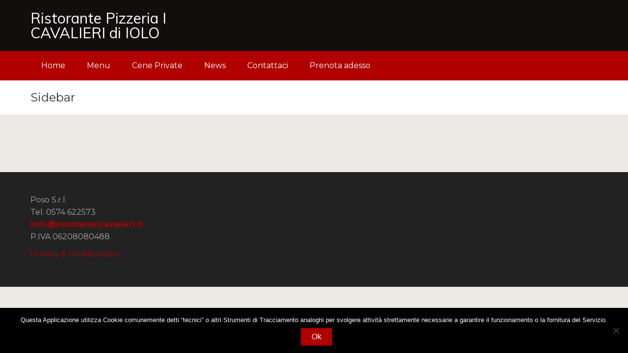

--- FILE ---
content_type: text/html; charset=UTF-8
request_url: https://www.ristoranteicavalieri.it/section/sidebar/
body_size: 7508
content:
<!DOCTYPE html>
<html lang="it-IT">
<head>
    <meta charset="UTF-8">
    <!-- <meta http-equiv="X-UA-Compatible" content="text/html" />-->  
    <meta name="description" content="Sito Internet del Ristorante Cavalieri di IOLO" />
    <meta name="generator" content="WordPress 6.7.4" />
    <meta name="viewport" content="width=device-width, initial-scale=1, maximum-scale=1">
    
        

    <link rel="alternate" type="application/rss+xml" title="Ristorante Pizzeria I CAVALIERI di IOLO RSS Feed" href="https://www.ristoranteicavalieri.it/feed/" />
    <link rel="alternate" type="application/rss+xml" title="Ristorante Pizzeria I CAVALIERI di IOLO Comments RSS Feed" href="https://www.ristoranteicavalieri.it/comments/feed/"  />
    <link rel="pingback" href="https://www.ristoranteicavalieri.it/xmlrpc.php" />
    <title>Sidebar &#8211; Ristorante Pizzeria I CAVALIERI di IOLO</title>
<meta name='robots' content='max-image-preview:large' />
	<style>img:is([sizes="auto" i], [sizes^="auto," i]) { contain-intrinsic-size: 3000px 1500px }</style>
	<link rel='dns-prefetch' href='//fonts.googleapis.com' />
<link rel="alternate" type="application/rss+xml" title="Ristorante Pizzeria I CAVALIERI di IOLO &raquo; Feed" href="https://www.ristoranteicavalieri.it/feed/" />
<link rel="alternate" type="application/rss+xml" title="Ristorante Pizzeria I CAVALIERI di IOLO &raquo; Feed dei commenti" href="https://www.ristoranteicavalieri.it/comments/feed/" />
<script type="text/javascript">
/* <![CDATA[ */
window._wpemojiSettings = {"baseUrl":"https:\/\/s.w.org\/images\/core\/emoji\/15.0.3\/72x72\/","ext":".png","svgUrl":"https:\/\/s.w.org\/images\/core\/emoji\/15.0.3\/svg\/","svgExt":".svg","source":{"concatemoji":"https:\/\/www.ristoranteicavalieri.it\/wp-includes\/js\/wp-emoji-release.min.js?ver=6.7.4"}};
/*! This file is auto-generated */
!function(i,n){var o,s,e;function c(e){try{var t={supportTests:e,timestamp:(new Date).valueOf()};sessionStorage.setItem(o,JSON.stringify(t))}catch(e){}}function p(e,t,n){e.clearRect(0,0,e.canvas.width,e.canvas.height),e.fillText(t,0,0);var t=new Uint32Array(e.getImageData(0,0,e.canvas.width,e.canvas.height).data),r=(e.clearRect(0,0,e.canvas.width,e.canvas.height),e.fillText(n,0,0),new Uint32Array(e.getImageData(0,0,e.canvas.width,e.canvas.height).data));return t.every(function(e,t){return e===r[t]})}function u(e,t,n){switch(t){case"flag":return n(e,"\ud83c\udff3\ufe0f\u200d\u26a7\ufe0f","\ud83c\udff3\ufe0f\u200b\u26a7\ufe0f")?!1:!n(e,"\ud83c\uddfa\ud83c\uddf3","\ud83c\uddfa\u200b\ud83c\uddf3")&&!n(e,"\ud83c\udff4\udb40\udc67\udb40\udc62\udb40\udc65\udb40\udc6e\udb40\udc67\udb40\udc7f","\ud83c\udff4\u200b\udb40\udc67\u200b\udb40\udc62\u200b\udb40\udc65\u200b\udb40\udc6e\u200b\udb40\udc67\u200b\udb40\udc7f");case"emoji":return!n(e,"\ud83d\udc26\u200d\u2b1b","\ud83d\udc26\u200b\u2b1b")}return!1}function f(e,t,n){var r="undefined"!=typeof WorkerGlobalScope&&self instanceof WorkerGlobalScope?new OffscreenCanvas(300,150):i.createElement("canvas"),a=r.getContext("2d",{willReadFrequently:!0}),o=(a.textBaseline="top",a.font="600 32px Arial",{});return e.forEach(function(e){o[e]=t(a,e,n)}),o}function t(e){var t=i.createElement("script");t.src=e,t.defer=!0,i.head.appendChild(t)}"undefined"!=typeof Promise&&(o="wpEmojiSettingsSupports",s=["flag","emoji"],n.supports={everything:!0,everythingExceptFlag:!0},e=new Promise(function(e){i.addEventListener("DOMContentLoaded",e,{once:!0})}),new Promise(function(t){var n=function(){try{var e=JSON.parse(sessionStorage.getItem(o));if("object"==typeof e&&"number"==typeof e.timestamp&&(new Date).valueOf()<e.timestamp+604800&&"object"==typeof e.supportTests)return e.supportTests}catch(e){}return null}();if(!n){if("undefined"!=typeof Worker&&"undefined"!=typeof OffscreenCanvas&&"undefined"!=typeof URL&&URL.createObjectURL&&"undefined"!=typeof Blob)try{var e="postMessage("+f.toString()+"("+[JSON.stringify(s),u.toString(),p.toString()].join(",")+"));",r=new Blob([e],{type:"text/javascript"}),a=new Worker(URL.createObjectURL(r),{name:"wpTestEmojiSupports"});return void(a.onmessage=function(e){c(n=e.data),a.terminate(),t(n)})}catch(e){}c(n=f(s,u,p))}t(n)}).then(function(e){for(var t in e)n.supports[t]=e[t],n.supports.everything=n.supports.everything&&n.supports[t],"flag"!==t&&(n.supports.everythingExceptFlag=n.supports.everythingExceptFlag&&n.supports[t]);n.supports.everythingExceptFlag=n.supports.everythingExceptFlag&&!n.supports.flag,n.DOMReady=!1,n.readyCallback=function(){n.DOMReady=!0}}).then(function(){return e}).then(function(){var e;n.supports.everything||(n.readyCallback(),(e=n.source||{}).concatemoji?t(e.concatemoji):e.wpemoji&&e.twemoji&&(t(e.twemoji),t(e.wpemoji)))}))}((window,document),window._wpemojiSettings);
/* ]]> */
</script>
<link rel='stylesheet' id='bootstrap-css' href='https://www.ristoranteicavalieri.it/wp-content/plugins/easy-bootstrap-shortcodes/styles/bootstrap.min.css?ver=6.7.4' type='text/css' media='all' />
<link rel='stylesheet' id='bootstrap-fa-icon-css' href='https://www.ristoranteicavalieri.it/wp-content/plugins/easy-bootstrap-shortcodes/styles/font-awesome.min.css?ver=6.7.4' type='text/css' media='all' />
<style id='wp-emoji-styles-inline-css' type='text/css'>

	img.wp-smiley, img.emoji {
		display: inline !important;
		border: none !important;
		box-shadow: none !important;
		height: 1em !important;
		width: 1em !important;
		margin: 0 0.07em !important;
		vertical-align: -0.1em !important;
		background: none !important;
		padding: 0 !important;
	}
</style>
<link rel='stylesheet' id='wp-block-library-css' href='https://www.ristoranteicavalieri.it/wp-includes/css/dist/block-library/style.min.css?ver=6.7.4' type='text/css' media='all' />
<style id='classic-theme-styles-inline-css' type='text/css'>
/*! This file is auto-generated */
.wp-block-button__link{color:#fff;background-color:#32373c;border-radius:9999px;box-shadow:none;text-decoration:none;padding:calc(.667em + 2px) calc(1.333em + 2px);font-size:1.125em}.wp-block-file__button{background:#32373c;color:#fff;text-decoration:none}
</style>
<style id='global-styles-inline-css' type='text/css'>
:root{--wp--preset--aspect-ratio--square: 1;--wp--preset--aspect-ratio--4-3: 4/3;--wp--preset--aspect-ratio--3-4: 3/4;--wp--preset--aspect-ratio--3-2: 3/2;--wp--preset--aspect-ratio--2-3: 2/3;--wp--preset--aspect-ratio--16-9: 16/9;--wp--preset--aspect-ratio--9-16: 9/16;--wp--preset--color--black: #000000;--wp--preset--color--cyan-bluish-gray: #abb8c3;--wp--preset--color--white: #ffffff;--wp--preset--color--pale-pink: #f78da7;--wp--preset--color--vivid-red: #cf2e2e;--wp--preset--color--luminous-vivid-orange: #ff6900;--wp--preset--color--luminous-vivid-amber: #fcb900;--wp--preset--color--light-green-cyan: #7bdcb5;--wp--preset--color--vivid-green-cyan: #00d084;--wp--preset--color--pale-cyan-blue: #8ed1fc;--wp--preset--color--vivid-cyan-blue: #0693e3;--wp--preset--color--vivid-purple: #9b51e0;--wp--preset--gradient--vivid-cyan-blue-to-vivid-purple: linear-gradient(135deg,rgba(6,147,227,1) 0%,rgb(155,81,224) 100%);--wp--preset--gradient--light-green-cyan-to-vivid-green-cyan: linear-gradient(135deg,rgb(122,220,180) 0%,rgb(0,208,130) 100%);--wp--preset--gradient--luminous-vivid-amber-to-luminous-vivid-orange: linear-gradient(135deg,rgba(252,185,0,1) 0%,rgba(255,105,0,1) 100%);--wp--preset--gradient--luminous-vivid-orange-to-vivid-red: linear-gradient(135deg,rgba(255,105,0,1) 0%,rgb(207,46,46) 100%);--wp--preset--gradient--very-light-gray-to-cyan-bluish-gray: linear-gradient(135deg,rgb(238,238,238) 0%,rgb(169,184,195) 100%);--wp--preset--gradient--cool-to-warm-spectrum: linear-gradient(135deg,rgb(74,234,220) 0%,rgb(151,120,209) 20%,rgb(207,42,186) 40%,rgb(238,44,130) 60%,rgb(251,105,98) 80%,rgb(254,248,76) 100%);--wp--preset--gradient--blush-light-purple: linear-gradient(135deg,rgb(255,206,236) 0%,rgb(152,150,240) 100%);--wp--preset--gradient--blush-bordeaux: linear-gradient(135deg,rgb(254,205,165) 0%,rgb(254,45,45) 50%,rgb(107,0,62) 100%);--wp--preset--gradient--luminous-dusk: linear-gradient(135deg,rgb(255,203,112) 0%,rgb(199,81,192) 50%,rgb(65,88,208) 100%);--wp--preset--gradient--pale-ocean: linear-gradient(135deg,rgb(255,245,203) 0%,rgb(182,227,212) 50%,rgb(51,167,181) 100%);--wp--preset--gradient--electric-grass: linear-gradient(135deg,rgb(202,248,128) 0%,rgb(113,206,126) 100%);--wp--preset--gradient--midnight: linear-gradient(135deg,rgb(2,3,129) 0%,rgb(40,116,252) 100%);--wp--preset--font-size--small: 13px;--wp--preset--font-size--medium: 20px;--wp--preset--font-size--large: 36px;--wp--preset--font-size--x-large: 42px;--wp--preset--spacing--20: 0.44rem;--wp--preset--spacing--30: 0.67rem;--wp--preset--spacing--40: 1rem;--wp--preset--spacing--50: 1.5rem;--wp--preset--spacing--60: 2.25rem;--wp--preset--spacing--70: 3.38rem;--wp--preset--spacing--80: 5.06rem;--wp--preset--shadow--natural: 6px 6px 9px rgba(0, 0, 0, 0.2);--wp--preset--shadow--deep: 12px 12px 50px rgba(0, 0, 0, 0.4);--wp--preset--shadow--sharp: 6px 6px 0px rgba(0, 0, 0, 0.2);--wp--preset--shadow--outlined: 6px 6px 0px -3px rgba(255, 255, 255, 1), 6px 6px rgba(0, 0, 0, 1);--wp--preset--shadow--crisp: 6px 6px 0px rgba(0, 0, 0, 1);}:where(.is-layout-flex){gap: 0.5em;}:where(.is-layout-grid){gap: 0.5em;}body .is-layout-flex{display: flex;}.is-layout-flex{flex-wrap: wrap;align-items: center;}.is-layout-flex > :is(*, div){margin: 0;}body .is-layout-grid{display: grid;}.is-layout-grid > :is(*, div){margin: 0;}:where(.wp-block-columns.is-layout-flex){gap: 2em;}:where(.wp-block-columns.is-layout-grid){gap: 2em;}:where(.wp-block-post-template.is-layout-flex){gap: 1.25em;}:where(.wp-block-post-template.is-layout-grid){gap: 1.25em;}.has-black-color{color: var(--wp--preset--color--black) !important;}.has-cyan-bluish-gray-color{color: var(--wp--preset--color--cyan-bluish-gray) !important;}.has-white-color{color: var(--wp--preset--color--white) !important;}.has-pale-pink-color{color: var(--wp--preset--color--pale-pink) !important;}.has-vivid-red-color{color: var(--wp--preset--color--vivid-red) !important;}.has-luminous-vivid-orange-color{color: var(--wp--preset--color--luminous-vivid-orange) !important;}.has-luminous-vivid-amber-color{color: var(--wp--preset--color--luminous-vivid-amber) !important;}.has-light-green-cyan-color{color: var(--wp--preset--color--light-green-cyan) !important;}.has-vivid-green-cyan-color{color: var(--wp--preset--color--vivid-green-cyan) !important;}.has-pale-cyan-blue-color{color: var(--wp--preset--color--pale-cyan-blue) !important;}.has-vivid-cyan-blue-color{color: var(--wp--preset--color--vivid-cyan-blue) !important;}.has-vivid-purple-color{color: var(--wp--preset--color--vivid-purple) !important;}.has-black-background-color{background-color: var(--wp--preset--color--black) !important;}.has-cyan-bluish-gray-background-color{background-color: var(--wp--preset--color--cyan-bluish-gray) !important;}.has-white-background-color{background-color: var(--wp--preset--color--white) !important;}.has-pale-pink-background-color{background-color: var(--wp--preset--color--pale-pink) !important;}.has-vivid-red-background-color{background-color: var(--wp--preset--color--vivid-red) !important;}.has-luminous-vivid-orange-background-color{background-color: var(--wp--preset--color--luminous-vivid-orange) !important;}.has-luminous-vivid-amber-background-color{background-color: var(--wp--preset--color--luminous-vivid-amber) !important;}.has-light-green-cyan-background-color{background-color: var(--wp--preset--color--light-green-cyan) !important;}.has-vivid-green-cyan-background-color{background-color: var(--wp--preset--color--vivid-green-cyan) !important;}.has-pale-cyan-blue-background-color{background-color: var(--wp--preset--color--pale-cyan-blue) !important;}.has-vivid-cyan-blue-background-color{background-color: var(--wp--preset--color--vivid-cyan-blue) !important;}.has-vivid-purple-background-color{background-color: var(--wp--preset--color--vivid-purple) !important;}.has-black-border-color{border-color: var(--wp--preset--color--black) !important;}.has-cyan-bluish-gray-border-color{border-color: var(--wp--preset--color--cyan-bluish-gray) !important;}.has-white-border-color{border-color: var(--wp--preset--color--white) !important;}.has-pale-pink-border-color{border-color: var(--wp--preset--color--pale-pink) !important;}.has-vivid-red-border-color{border-color: var(--wp--preset--color--vivid-red) !important;}.has-luminous-vivid-orange-border-color{border-color: var(--wp--preset--color--luminous-vivid-orange) !important;}.has-luminous-vivid-amber-border-color{border-color: var(--wp--preset--color--luminous-vivid-amber) !important;}.has-light-green-cyan-border-color{border-color: var(--wp--preset--color--light-green-cyan) !important;}.has-vivid-green-cyan-border-color{border-color: var(--wp--preset--color--vivid-green-cyan) !important;}.has-pale-cyan-blue-border-color{border-color: var(--wp--preset--color--pale-cyan-blue) !important;}.has-vivid-cyan-blue-border-color{border-color: var(--wp--preset--color--vivid-cyan-blue) !important;}.has-vivid-purple-border-color{border-color: var(--wp--preset--color--vivid-purple) !important;}.has-vivid-cyan-blue-to-vivid-purple-gradient-background{background: var(--wp--preset--gradient--vivid-cyan-blue-to-vivid-purple) !important;}.has-light-green-cyan-to-vivid-green-cyan-gradient-background{background: var(--wp--preset--gradient--light-green-cyan-to-vivid-green-cyan) !important;}.has-luminous-vivid-amber-to-luminous-vivid-orange-gradient-background{background: var(--wp--preset--gradient--luminous-vivid-amber-to-luminous-vivid-orange) !important;}.has-luminous-vivid-orange-to-vivid-red-gradient-background{background: var(--wp--preset--gradient--luminous-vivid-orange-to-vivid-red) !important;}.has-very-light-gray-to-cyan-bluish-gray-gradient-background{background: var(--wp--preset--gradient--very-light-gray-to-cyan-bluish-gray) !important;}.has-cool-to-warm-spectrum-gradient-background{background: var(--wp--preset--gradient--cool-to-warm-spectrum) !important;}.has-blush-light-purple-gradient-background{background: var(--wp--preset--gradient--blush-light-purple) !important;}.has-blush-bordeaux-gradient-background{background: var(--wp--preset--gradient--blush-bordeaux) !important;}.has-luminous-dusk-gradient-background{background: var(--wp--preset--gradient--luminous-dusk) !important;}.has-pale-ocean-gradient-background{background: var(--wp--preset--gradient--pale-ocean) !important;}.has-electric-grass-gradient-background{background: var(--wp--preset--gradient--electric-grass) !important;}.has-midnight-gradient-background{background: var(--wp--preset--gradient--midnight) !important;}.has-small-font-size{font-size: var(--wp--preset--font-size--small) !important;}.has-medium-font-size{font-size: var(--wp--preset--font-size--medium) !important;}.has-large-font-size{font-size: var(--wp--preset--font-size--large) !important;}.has-x-large-font-size{font-size: var(--wp--preset--font-size--x-large) !important;}
:where(.wp-block-post-template.is-layout-flex){gap: 1.25em;}:where(.wp-block-post-template.is-layout-grid){gap: 1.25em;}
:where(.wp-block-columns.is-layout-flex){gap: 2em;}:where(.wp-block-columns.is-layout-grid){gap: 2em;}
:root :where(.wp-block-pullquote){font-size: 1.5em;line-height: 1.6;}
</style>
<link rel='stylesheet' id='contact-form-7-css' href='https://www.ristoranteicavalieri.it/wp-content/plugins/contact-form-7/includes/css/styles.css?ver=6.0.3' type='text/css' media='all' />
<link rel='stylesheet' id='cookie-notice-front-css' href='https://www.ristoranteicavalieri.it/wp-content/plugins/cookie-notice/css/front.min.css?ver=2.5.5' type='text/css' media='all' />
<link rel='stylesheet' id='style-css' href='https://www.ristoranteicavalieri.it/wp-content/themes/the-restaurant/style.css?ver=6.7.4' type='text/css' media='all' />
<link rel='stylesheet' id='swiper-css-css' href='https://www.ristoranteicavalieri.it/wp-content/themes/the-restaurant/css/swiper.css?ver=6.7.4' type='text/css' media='all' />
<link rel='stylesheet' id='fontawesome-css' href='https://www.ristoranteicavalieri.it/wp-content/themes/the-restaurant/css/font-awesome.min.css?ver=6.7.4' type='text/css' media='all' />
<link rel='stylesheet' id='font1-css' href='https://fonts.googleapis.com/css?family=Montserrat%3A400%2C700&#038;ver=6.7.4' type='text/css' media='all' />
<link rel='stylesheet' id='font2-css' href='https://fonts.googleapis.com/css?family=Muli%3A400%2C400i%2C600%2C600i%2C700%2C700i%2C800%2C800i%2C900%2C900i&#038;ver=6.7.4' type='text/css' media='all' />
<link rel='stylesheet' id='ebs_dynamic_css-css' href='https://www.ristoranteicavalieri.it/wp-content/plugins/easy-bootstrap-shortcodes/styles/ebs_dynamic_css.php?ver=6.7.4' type='text/css' media='all' />
<script type="text/javascript" src="https://www.ristoranteicavalieri.it/wp-includes/js/jquery/jquery.min.js?ver=3.7.1" id="jquery-core-js"></script>
<script type="text/javascript" src="https://www.ristoranteicavalieri.it/wp-includes/js/jquery/jquery-migrate.min.js?ver=3.4.1" id="jquery-migrate-js"></script>
<script type="text/javascript" src="https://www.ristoranteicavalieri.it/wp-content/plugins/easy-bootstrap-shortcodes/js/bootstrap.min.js?ver=6.7.4" id="bootstrap-js"></script>
<script type="text/javascript" id="cookie-notice-front-js-before">
/* <![CDATA[ */
var cnArgs = {"ajaxUrl":"https:\/\/www.ristoranteicavalieri.it\/wp-admin\/admin-ajax.php","nonce":"5a2abd1594","hideEffect":"fade","position":"bottom","onScroll":false,"onScrollOffset":100,"onClick":false,"cookieName":"cookie_notice_accepted","cookieTime":2592000,"cookieTimeRejected":2592000,"globalCookie":false,"redirection":false,"cache":false,"revokeCookies":false,"revokeCookiesOpt":"automatic"};
/* ]]> */
</script>
<script type="text/javascript" src="https://www.ristoranteicavalieri.it/wp-content/plugins/cookie-notice/js/front.min.js?ver=2.5.5" id="cookie-notice-front-js"></script>
<script type="text/javascript" src="https://www.ristoranteicavalieri.it/wp-content/themes/the-restaurant/js/main.js?ver=6.7.4" id="mainjs-js"></script>
<link rel="https://api.w.org/" href="https://www.ristoranteicavalieri.it/wp-json/" /><link rel="EditURI" type="application/rsd+xml" title="RSD" href="https://www.ristoranteicavalieri.it/xmlrpc.php?rsd" />
<meta name="generator" content="WordPress 6.7.4" />
<link rel="canonical" href="https://www.ristoranteicavalieri.it/section/sidebar/" />
<link rel='shortlink' href='https://www.ristoranteicavalieri.it/?p=77' />
<link rel="alternate" title="oEmbed (JSON)" type="application/json+oembed" href="https://www.ristoranteicavalieri.it/wp-json/oembed/1.0/embed?url=https%3A%2F%2Fwww.ristoranteicavalieri.it%2Fsection%2Fsidebar%2F" />
<link rel="alternate" title="oEmbed (XML)" type="text/xml+oembed" href="https://www.ristoranteicavalieri.it/wp-json/oembed/1.0/embed?url=https%3A%2F%2Fwww.ristoranteicavalieri.it%2Fsection%2Fsidebar%2F&#038;format=xml" />

<style type="text/css">



/* First color */



/* Second color */


a,
/*sale price */
.woocommerce .woocommerce-info:before,
.woocommerce .woocommerce-message:before,
h3.menucard-cat,
.menucard-item h4 {
	color: #b00000;
}



a:not(.btn):not(.button):not(button):hover {
	color: #b00000 !important;
}



.widget-area .sidepanel h3,
.btn,
input[type=submit],
button,
.button,
.tagcloud a,
.menucard-nav,
.menucard-tags span,
.wpcr3_show_btn,
.wpcr3_submit_btn,
.wpcr3_cancel_btn,
.woocommerce #content input.button, 
.woocommerce #respond input#submit, 
.woocommerce a.button, 
.woocommerce button.button, 
.woocommerce input.button, 
.woocommerce-page #content input.button, 
.woocommerce-page #respond input#submit, 
.woocommerce-page a.button, 
.woocommerce-page button.button, 
.woocommerce-page input.button,
.woocommerce #content input.button.alt, 
.woocommerce #respond input#submit.alt, 
.woocommerce a.button.alt, 
.woocommerce button.button.alt, 
.woocommerce input.button.alt, 
.woocommerce-page #content input.button.alt, 
.woocommerce-page #respond input#submit.alt, 
.woocommerce-page a.button.alt, 
.woocommerce-page button.button.alt, 
.woocommerce-page input.button.alt {
	background: #b00000;
}

.woocommerce ul.products li.product .onsale:before,
.woocommerce span.onsale:before,
.widget-area .sidepanel h3:before,
.btn:before,
input[type=submit]:before,
button:before,
.button:before,
.tagcloud a:before,
.menucard-nav:before,
.wpcr3_show_btn:before,
.wpcr3_submit_btn:before,
.wpcr3_cancel_btn:before,
.woocommerce #content input.button:before, 
.woocommerce #respond input#submit:before, 
.woocommerce a.button:before, 
.woocommerce button.button:before, 
.woocommerce input.button:before, 
.woocommerce-page #content input.button:before, 
.woocommerce-page #respond input#submit:before, 
.woocommerce-page a.button:before, 
.woocommerce-page button.button:before, 
.woocommerce-page input.button:before,
.woocommerce #content input.button.alt:before, 
.woocommerce #respond input#submit.alt:before, 
.woocommerce a.button.alt:before, 
.woocommerce button.button.alt:before, 
.woocommerce input.button.alt:before, 
.woocommerce-page #content input.button.alt:before, 
.woocommerce-page #respond input#submit.alt:before, 
.woocommerce-page a.button.alt:before, 
.woocommerce-page button.button.alt:before, 
.woocommerce-page input.button.alt:before {
    border-color: #880000;
}
/*sale badge */
.woocommerce span.onsale,
/* remove x */
.woocommerce a.remove:hover,
/* button */
.woocommerce #respond input#submit.alt,
.woocommerce a.button.alt,
.woocommerce button.button.alt,
.woocommerce input.button.alt {
	background-color: #b00000;

}
.btn:hover,
input[type=submit]:hover,
button:hover,
.button:hover,
.tagcloud a:hover,
.menucard-nav:hover,
.wpcr3_show_btn:hover,
.wpcr3_submit_btn:hover,
.wpcr3_cancel_btn:hover,
.woocommerce #respond input#submit.alt:hover,
.woocommerce a.button.alt:hover,
.woocommerce button.button.alt:hover,
.woocommerce input.button.alt:hover,
.woocommerce #content input.button:hover, 
.woocommerce #respond input#submit:hover, 
.woocommerce a.button:hover, 
.woocommerce button.button:hover, 
.woocommerce input.button:hover, 
.woocommerce-page #content input.button:hover, 
.woocommerce-page #respond input#submit:hover, 
.woocommerce-page a.button:hover, 
.woocommerce-page button.button:hover, 
.woocommerce-page input.button:hover,
.woocommerce #content input.button.alt:hover, 
.woocommerce #respond input#submit.alt:hover, 
.woocommerce a.button.alt:hover, 
.woocommerce button.button.alt:hover, 
.woocommerce input.button.alt:hover, 
.woocommerce-page #content input.button.alt:hover, 
.woocommerce-page #respond input#submit.alt:hover, 
.woocommerce-page a.button.alt:hover, 
.woocommerce-page button.button.alt:hover, 
.woocommerce-page input.button.alt:hover {
    background-color: #880000;
}

.woocommerce .woocommerce-info,
.woocommerce .woocommerce-message {
    border-top-color: #b00000;
}




.widget-area .sidepanel h3,
.btn,
input[type=submit],
button,
.button,
.tagcloud a,
.tagcloud a:not(.btn):not(.button):not(button):hover,
.menucard-nav i,
.menucard-tags span,
.wpcr3_show_btn,
.wpcr3_submit_btn,
.wpcr3_cancel_btn,
.woocommerce #content input.button, 
.woocommerce #respond input#submit, 
.woocommerce a.button, 
.woocommerce button.button, 
.woocommerce input.button, 
.woocommerce-page #content input.button, 
.woocommerce-page #respond input#submit, 
.woocommerce-page a.button, 
.woocommerce-page button.button, 
.woocommerce-page input.button,
.woocommerce #content input.button.alt, 
.woocommerce #respond input#submit.alt, 
.woocommerce a.button.alt, 
.woocommerce button.button.alt, 
.woocommerce input.button.alt, 
.woocommerce-page #content input.button.alt, 
.woocommerce-page #respond input#submit.alt, 
.woocommerce-page a.button.alt, 
.woocommerce-page button.button.alt, 
.woocommerce-page input.button.alt {
	color: #ffffff !important;
}



/* Third color */






/* Primary font */
h1,
h2,
h3,
h4,
h5,
h6,
nav.mainnav ul li a,
footer {
	font-family: "Montserrat", sans-serif;}



/* Secondary font */
body {
	font-family: "Muli", sans-serif;}



.hentry,
.sidepanel,
.menucard-cat span,
.menucard-item h4,
.menucard-item .menucard-price {
	background-color: #ffffff;
}
.menucard-item .menucard-title-price:before,
.rf_fronttext_widget .fronttext-image-container,
.sidepanel li,
.post-leadimage,
.woocommerce ul.products li.product a img {
	border-color: #d7d7d7;
}
/*.tagcloud a {
	background-color: #d7d7d7;
}*/

.woocommerce .woocommerce-ordering select{
    padding: 5px;
}
.woocommerce .woocommerce-ordering select,
.select2-container .select2-choice,
textarea,
input[type=text],
input[type=tel],
input[type=search],
input[type=email],
input[type=password],
select {
	background-color: #f5f5f5;
}



body,
section {
	background-color: #edeae6;
}

.hentry:before,
.sidepanel:before {
	border: #edeae6 1px solid;

}

.widget_shopping_cart_content li.mini_cart_item,
.widget_shopping_cart_content .total {
	border-color:#edeae6;
}



nav.mainnav,
nav.mainnav ul.sub-menu,
.mobile-nav-button,
nav.wp_nav_menu_mobile,
nav.wp_nav_menu_mobile ul li a {
	background: rgba(176,0,0,1);
}
nav.mainnav ul li.current-menu-item a,
nav.mainnav ul li a:hover {
	color: rgba(176,0,0,1) !important;
}



nav.mainnav,
nav.mainnav ul li a,
.mobile-nav-button i,
nav.wp_nav_menu_mobile,
nav.wp_nav_menu_mobile ul li a,
nav.wp_nav_menu_mobile ul li.menu-item-has-children a:after,
nav.wp_nav_menu_mobile ul li.toggle-submenu a:before {
	color: #ffffff;
}
nav.mainnav ul li.current-menu-item a,
nav.mainnav ul li a:hover {
	background: #ffffff;
}
nav.wp_nav_menu_mobile ul li.current-menu-item a {
	border-left-color: #ffffff;
}



#pageheader {
	background-color: #110e0e;
}



#pageheader,
#pageheader a {
	color: #ffffff;
}



footer {
	background: #222222;
}



footer .sidepanel h3,
footer nav ul li a,
#footertext {
	color: #ffffff;
}
#footer-line {
	background-color: #ffffff;
}



footer {
	color: #aaaaaa;
}



/* Custom CSS from theme settings */

</style>    </head>

<body class="section-template-default single single-section postid-77 woocommerce cookies-not-set">

<div id="container">

    
<header id="pageheader">
    <div class="container">
        <div class="row">
            <div class="col-xs-12 col-sm-4">
                <a class="logo" href="https://www.ristoranteicavalieri.it" title="Ristorante Pizzeria I CAVALIERI di IOLO">
                    Ristorante Pizzeria I CAVALIERI di IOLO                </a>
            </div>
            <div class="col-xs-12 col-sm-8">
                <div id="tagline">
                	                </div>
            </div>
        </div>        
    </div>
    
	<nav class="mainnav">
        <div class="container">
            <div class="menu-main-menu-container"><ul id="menu-main-menu" class="menu"><li id="menu-item-321" class="menu-item menu-item-type-custom menu-item-object-custom menu-item-home menu-item-321"><a href="http://www.ristoranteicavalieri.it">Home</a></li>
<li id="menu-item-284" class="menu-item menu-item-type-post_type menu-item-object-page menu-item-284"><a href="https://www.ristoranteicavalieri.it/menu/">Menu</a></li>
<li id="menu-item-295" class="menu-item menu-item-type-post_type menu-item-object-page menu-item-295"><a href="https://www.ristoranteicavalieri.it/ceneprivate/">Cene Private</a></li>
<li id="menu-item-285" class="menu-item menu-item-type-post_type menu-item-object-page current_page_parent menu-item-285"><a href="https://www.ristoranteicavalieri.it/news/">News</a></li>
<li id="menu-item-290" class="menu-item menu-item-type-post_type menu-item-object-page menu-item-home menu-item-290"><a href="https://www.ristoranteicavalieri.it/">Contattaci</a></li>
<li id="menu-item-447" class="menu-item menu-item-type-post_type menu-item-object-page menu-item-447"><a href="https://www.ristoranteicavalieri.it/prenota-adesso/">Prenota adesso</a></li>
</ul></div>        </div>
    </nav>

    <a href="#" class="mobile-nav-button">
        <i class="glyphicon glyphicon-menu-hamburger"></i>
        <i class="glyphicon glyphicon-remove"></i>
    </a>
</header>
    
<div id="page-title">
    <div class="container">
        <div class="row">
            <div class="col-sm-12">
                <h1>Sidebar</h1>
            </div>
        </div>
    </div>
</div>

<div id="sections">
        
	    
</div>

	
	<footer>

		        <div class="container">
			<div class="row">
				
				<div class="col-sm-12"><div class="sidepanel">			<div class="textwidget"><p>Poso S.r.l.<br />
Tel. 0574 622573<br />
<strong><a href="mailto:info@ristoranteicavalieri.it">info@ristoranteicavalieri.it</a> </strong><br />
P.IVA 06208080488</p>
<p><a href="https://www.ristoranteicavalieri.it/privacy/" target="_blank" rel="noopener">Privacy &amp; Cookie policy</a></p>
</div>
		</div></div>				
			</div>
        </div>
			   
        
        <div id="sub-footer">
            <div class="container">
                <div class="row">
                
                    <div class="col-xs-6">
                    	<div id="footertext">
                        	                   		</div>
                    </div>
                                        
                    <div class="col-xs-6">
                        <nav id="footermenu">
                                                    </nav>
					</div>
                    
                </div>
            </div>
        </div>
		
	</footer>

</div>

<nav class="wp_nav_menu_mobile">

	<div class="menu-main-menu-container"><ul id="menu-main-menu-1" class="menu"><li class="menu-item menu-item-type-custom menu-item-object-custom menu-item-home menu-item-321"><a href="http://www.ristoranteicavalieri.it">Home</a></li>
<li class="menu-item menu-item-type-post_type menu-item-object-page menu-item-284"><a href="https://www.ristoranteicavalieri.it/menu/">Menu</a></li>
<li class="menu-item menu-item-type-post_type menu-item-object-page menu-item-295"><a href="https://www.ristoranteicavalieri.it/ceneprivate/">Cene Private</a></li>
<li class="menu-item menu-item-type-post_type menu-item-object-page current_page_parent menu-item-285"><a href="https://www.ristoranteicavalieri.it/news/">News</a></li>
<li class="menu-item menu-item-type-post_type menu-item-object-page menu-item-home menu-item-290"><a href="https://www.ristoranteicavalieri.it/">Contattaci</a></li>
<li class="menu-item menu-item-type-post_type menu-item-object-page menu-item-447"><a href="https://www.ristoranteicavalieri.it/prenota-adesso/">Prenota adesso</a></li>
</ul></div>
</nav>

<script type="text/javascript" src="https://www.ristoranteicavalieri.it/wp-includes/js/dist/hooks.min.js?ver=4d63a3d491d11ffd8ac6" id="wp-hooks-js"></script>
<script type="text/javascript" src="https://www.ristoranteicavalieri.it/wp-includes/js/dist/i18n.min.js?ver=5e580eb46a90c2b997e6" id="wp-i18n-js"></script>
<script type="text/javascript" id="wp-i18n-js-after">
/* <![CDATA[ */
wp.i18n.setLocaleData( { 'text direction\u0004ltr': [ 'ltr' ] } );
/* ]]> */
</script>
<script type="text/javascript" src="https://www.ristoranteicavalieri.it/wp-content/plugins/contact-form-7/includes/swv/js/index.js?ver=6.0.3" id="swv-js"></script>
<script type="text/javascript" id="contact-form-7-js-translations">
/* <![CDATA[ */
( function( domain, translations ) {
	var localeData = translations.locale_data[ domain ] || translations.locale_data.messages;
	localeData[""].domain = domain;
	wp.i18n.setLocaleData( localeData, domain );
} )( "contact-form-7", {"translation-revision-date":"2024-11-03 08:32:11+0000","generator":"GlotPress\/4.0.1","domain":"messages","locale_data":{"messages":{"":{"domain":"messages","plural-forms":"nplurals=2; plural=n != 1;","lang":"it"},"This contact form is placed in the wrong place.":["Questo modulo di contatto \u00e8 posizionato nel posto sbagliato."],"Error:":["Errore:"]}},"comment":{"reference":"includes\/js\/index.js"}} );
/* ]]> */
</script>
<script type="text/javascript" id="contact-form-7-js-before">
/* <![CDATA[ */
var wpcf7 = {
    "api": {
        "root": "https:\/\/www.ristoranteicavalieri.it\/wp-json\/",
        "namespace": "contact-form-7\/v1"
    }
};
/* ]]> */
</script>
<script type="text/javascript" src="https://www.ristoranteicavalieri.it/wp-content/plugins/contact-form-7/includes/js/index.js?ver=6.0.3" id="contact-form-7-js"></script>
<script type="text/javascript" src="https://www.ristoranteicavalieri.it/wp-content/themes/the-restaurant/js/perfect-scrollbar.jquery.min.js?ver=6.7.4" id="perfectscrollbar-js"></script>
<script type="text/javascript" src="https://www.ristoranteicavalieri.it/wp-content/themes/the-restaurant/js/bootstrap.min.js?ver=6.7.4" id="bootstrap-js-js"></script>
<script type="text/javascript" src="https://www.ristoranteicavalieri.it/wp-content/themes/the-restaurant/js/swiper.jquery.min.js?ver=6.7.4" id="swiper-js-js"></script>
<script type="text/javascript" src="https://www.ristoranteicavalieri.it/wp-includes/js/comment-reply.min.js?ver=6.7.4" id="comment-reply-js" async="async" data-wp-strategy="async"></script>

		<!-- Cookie Notice plugin v2.5.5 by Hu-manity.co https://hu-manity.co/ -->
		<div id="cookie-notice" role="dialog" class="cookie-notice-hidden cookie-revoke-hidden cn-position-bottom" aria-label="Cookie Notice" style="background-color: rgba(0,0,0,1);"><div class="cookie-notice-container" style="color: #fff"><span id="cn-notice-text" class="cn-text-container">Questa Applicazione utilizza Cookie comunemente detti “tecnici” o altri Strumenti di Tracciamento analoghi per svolgere attività strettamente necessarie a garantire il funzionamento o la fornitura del Servizio.</span><span id="cn-notice-buttons" class="cn-buttons-container"><a href="#" id="cn-accept-cookie" data-cookie-set="accept" class="cn-set-cookie cn-button cn-button-custom button" aria-label="Ok">Ok</a></span><span id="cn-close-notice" data-cookie-set="accept" class="cn-close-icon" title="No"></span></div>
			
		</div>
		<!-- / Cookie Notice plugin --></body>
</html>

--- FILE ---
content_type: application/javascript
request_url: https://www.ristoranteicavalieri.it/wp-content/themes/the-restaurant/js/main.js?ver=6.7.4
body_size: 2504
content:
jQuery(document).ready(function($){

	// Add glyphicon to submenus
	jQuery('header').find('.mainnav > div > div > ul > li.menu-item-has-children > a').append('<i class="glyphicon glyphicon-chevron-down"></i>');
	


	// Add glyphicon to the mobile menu
	jQuery('nav.wp_nav_menu_mobile').find('li.menu-item-has-children > a').append('<i class="glyphicon glyphicon-chevron-right"></i>');



	// Mobile nav button
	jQuery('.mobile-nav-button').click(function(){
		jQuery(this).toggleClass('active');	
		jQuery('nav.wp_nav_menu_mobile').toggleClass('active');		
		return false;
	});
	
	
	
	// Activate perfect scrollbar for mobile
	jQuery(function() {
		jQuery('nav.wp_nav_menu_mobile').perfectScrollbar({
			suppressScrollX: true
		});
	});
	

	
	// Mobile submenu activation
	jQuery('nav.wp_nav_menu_mobile li.menu-item-has-children > a').click(function(){
		jQuery(this).closest('li.menu-item-has-children').toggleClass('active');
		jQuery(this).closest('nav.wp_nav_menu_mobile').toggleClass('show-submenu');
		return false;
	});
	jQuery('nav.wp_nav_menu_mobile').find('ul.sub-menu').prepend('<li class="toggle-submenu"><a href="#"></a></li>').find('.toggle-submenu').click(function(){
		jQuery(this).closest('li.menu-item-has-children').toggleClass('active');
		jQuery(this).closest('nav.wp_nav_menu_mobile').toggleClass('show-submenu');
	});



	// Handle sub sub menu positions
	jQuery('header').find('.mainnav ul.menu > li > ul li.menu-item-has-children').hover(function() {
		var submenu = jQuery(this).find('ul');
		var submenupos = submenu.offset().left;
		
		if (submenupos + submenu.outerWidth() > $(window).width()) {
			submenu.addClass('pos-left');
		}
	});



	// Sticky menu
	//jQuery('header').height(this.height());

	jQuery(window).scroll(function() {
		header = jQuery('#pageheader');
		headerHeight = header.height();
		mainnav = header.find('nav.mainnav');
		mainnavHeight = mainnav.height();

		var scrollspace = jQuery(window).scrollTop();
		if (scrollspace > (headerHeight - mainnavHeight)) {
			if (!jQuery('#pageheader nav.mainnav').hasClass('sticky')) {
				jQuery('#pageheader nav.mainnav').addClass('sticky');
				header.height(headerHeight);
			}			
		} else {
			if (jQuery('#pageheader nav.mainnav').hasClass('sticky')) {
				jQuery('#pageheader nav.mainnav').removeClass('sticky');
				//header.height(headerHeight);
			}
		}
	});



	var mySwiper = new Swiper('.swiper-container', {
		mode: 'horizontal',
		/*useCSS3Transforms: false,*/
		loop: true,
		/*pagination: '.swiper-pagination',*/
		nextButton: '.swiper-button-next',
		prevButton: '.swiper-button-prev',
		/*paginationClickable: true,*/
		autoplay: 5000
	});



	jQuery('.menucard-nav').click(function(){
		$parent = jQuery(this).closest('.hentry');
		menucardContainer = $parent.find('.menucard-slide-container');
		currentSlide = menucardContainer.attr('data');
		totalSlides = menucardContainer.find('.menucard-slide').length;

		if (jQuery(this).hasClass('menucard-nav-left') && currentSlide > 1) {
			currentSlide--;
		} else if (jQuery(this).hasClass('menucard-nav-right') && currentSlide < totalSlides) {
			currentSlide++;
		}

		menucardContainer.attr('data', currentSlide);

		menucardSlide(menucardContainer, currentSlide);

		return false;
	});

	jQuery('.menucard-cats').find('.btn').click(function(){
		$parent = jQuery(this).closest('.hentry');
		menucardContainer = $parent.find('.menucard-slide-container');
		currentSlide = jQuery(this).index() + 1;

		menucardContainer.attr('data', currentSlide);
		menucardSlide(menucardContainer, currentSlide);

		return false;
	});



	jQuery(window).trigger('resize');

});



function menucardSlide(menucardContainer, currentSlide) {
	currentSlide = typeof currentSlide !== 'undefined' ? currentSlide : 1;

	menucardWidth = menucardContainer.closest('.menucard-slider').width();
	marginLeft = (currentSlide - 1) * menucardWidth * -1;
	menucardContainer.css('margin-left', marginLeft);

	menucardHeight = menucardContainer.find('.menucard-slide').eq(currentSlide - 1).height();
	menucardContainer.css('height', menucardHeight);

	$parent = menucardContainer.closest('.hentry');
	totalSlides = menucardContainer.find('.menucard-slide').length;

	if (currentSlide == 1) {
		$parent.find('.menucard-nav-left').addClass('fade');
		$parent.find('.menucard-nav-right').removeClass('fade');
	} else if (currentSlide == totalSlides) {
		$parent.find('.menucard-nav-left').removeClass('fade');
		$parent.find('.menucard-nav-right').addClass('fade');
	} else {
		$parent.find('.menucard-nav-left').removeClass('fade');
		$parent.find('.menucard-nav-right').removeClass('fade');
	}
}



function menucardInit() {
	jQuery('.menucard-slide-container').each(function(){
		$menucardSlides = jQuery(this).find('.menucard-slide');
		$parent = jQuery(this).closest('.menucard-slider').width();

		$menucardSlides.width($parent);

		currentSlide = jQuery(this).attr('data');
				
		menucardSlide(jQuery(this), currentSlide);
	});
}



jQuery( window ).resize(function() {		
	menucardInit();
});




/**
 * jQuery.browser.mobile (http://detectmobilebrowser.com/)
 * jQuery.browser.mobile will be true if the browser is a mobile device
 **/
//(function(a){jQuery.browser.mobile=/android.+mobile|avantgo|bada\/|blackberry|blazer|compal|elaine|fennec|hiptop|iemobile|ip(hone|od)|iris|kindle|lge |maemo|midp|mmp|netfront|opera m(ob|in)i|palm( os)?|phone|p(ixi|re)\/|plucker|pocket|psp|symbian|treo|up\.(browser|link)|vodafone|wap|windows (ce|phone)|xda|xiino/i.test(a)||/1207|6310|6590|3gso|4thp|50[1-6]i|770s|802s|a wa|abac|ac(er|oo|s\-)|ai(ko|rn)|al(av|ca|co)|amoi|an(ex|ny|yw)|aptu|ar(ch|go)|as(te|us)|attw|au(di|\-m|r |s )|avan|be(ck|ll|nq)|bi(lb|rd)|bl(ac|az)|br(e|v)w|bumb|bw\-(n|u)|c55\/|capi|ccwa|cdm\-|cell|chtm|cldc|cmd\-|co(mp|nd)|craw|da(it|ll|ng)|dbte|dc\-s|devi|dica|dmob|do(c|p)o|ds(12|\-d)|el(49|ai)|em(l2|ul)|er(ic|k0)|esl8|ez([4-7]0|os|wa|ze)|fetc|fly(\-|_)|g1 u|g560|gene|gf\-5|g\-mo|go(\.w|od)|gr(ad|un)|haie|hcit|hd\-(m|p|t)|hei\-|hi(pt|ta)|hp( i|ip)|hs\-c|ht(c(\-| |_|a|g|p|s|t)|tp)|hu(aw|tc)|i\-(20|go|ma)|i230|iac( |\-|\/)|ibro|idea|ig01|ikom|im1k|inno|ipaq|iris|ja(t|v)a|jbro|jemu|jigs|kddi|keji|kgt( |\/)|klon|kpt |kwc\-|kyo(c|k)|le(no|xi)|lg( g|\/(k|l|u)|50|54|e\-|e\/|\-[a-w])|libw|lynx|m1\-w|m3ga|m50\/|ma(te|ui|xo)|mc(01|21|ca)|m\-cr|me(di|rc|ri)|mi(o8|oa|ts)|mmef|mo(01|02|bi|de|do|t(\-| |o|v)|zz)|mt(50|p1|v )|mwbp|mywa|n10[0-2]|n20[2-3]|n30(0|2)|n50(0|2|5)|n7(0(0|1)|10)|ne((c|m)\-|on|tf|wf|wg|wt)|nok(6|i)|nzph|o2im|op(ti|wv)|oran|owg1|p800|pan(a|d|t)|pdxg|pg(13|\-([1-8]|c))|phil|pire|pl(ay|uc)|pn\-2|po(ck|rt|se)|prox|psio|pt\-g|qa\-a|qc(07|12|21|32|60|\-[2-7]|i\-)|qtek|r380|r600|raks|rim9|ro(ve|zo)|s55\/|sa(ge|ma|mm|ms|ny|va)|sc(01|h\-|oo|p\-)|sdk\/|se(c(\-|0|1)|47|mc|nd|ri)|sgh\-|shar|sie(\-|m)|sk\-0|sl(45|id)|sm(al|ar|b3|it|t5)|so(ft|ny)|sp(01|h\-|v\-|v )|sy(01|mb)|t2(18|50)|t6(00|10|18)|ta(gt|lk)|tcl\-|tdg\-|tel(i|m)|tim\-|t\-mo|to(pl|sh)|ts(70|m\-|m3|m5)|tx\-9|up(\.b|g1|si)|utst|v400|v750|veri|vi(rg|te)|vk(40|5[0-3]|\-v)|vm40|voda|vulc|vx(52|53|60|61|70|80|81|83|85|98)|w3c(\-| )|webc|whit|wi(g |nc|nw)|wmlb|wonu|x700|xda(\-|2|g)|yas\-|your|zeto|zte\-/i.test(a.substr(0,4))})(navigator.userAgent||navigator.vendor||window.opera);
